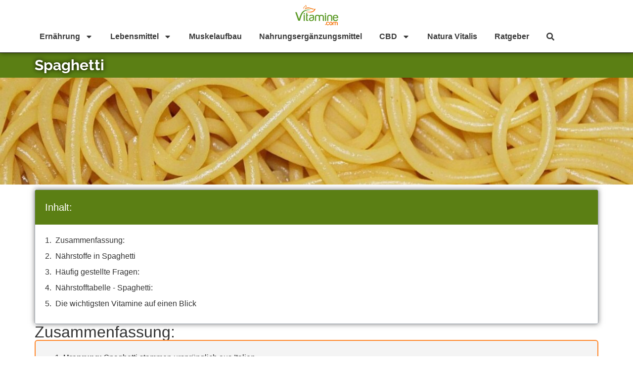

--- FILE ---
content_type: text/html; charset=utf-8
request_url: https://www.google.com/recaptcha/api2/aframe
body_size: 260
content:
<!DOCTYPE HTML><html><head><meta http-equiv="content-type" content="text/html; charset=UTF-8"></head><body><script nonce="G8QRT2KZWYNivrtCky37Ig">/** Anti-fraud and anti-abuse applications only. See google.com/recaptcha */ try{var clients={'sodar':'https://pagead2.googlesyndication.com/pagead/sodar?'};window.addEventListener("message",function(a){try{if(a.source===window.parent){var b=JSON.parse(a.data);var c=clients[b['id']];if(c){var d=document.createElement('img');d.src=c+b['params']+'&rc='+(localStorage.getItem("rc::a")?sessionStorage.getItem("rc::b"):"");window.document.body.appendChild(d);sessionStorage.setItem("rc::e",parseInt(sessionStorage.getItem("rc::e")||0)+1);localStorage.setItem("rc::h",'1769056651454');}}}catch(b){}});window.parent.postMessage("_grecaptcha_ready", "*");}catch(b){}</script></body></html>

--- FILE ---
content_type: text/css
request_url: https://www.vitamine.com/wp-content/uploads/elementor/css/post-174.css?ver=1695226492
body_size: 589
content:
.elementor-174 .elementor-element.elementor-element-ba513e1{--display:flex;--flex-direction:row;--container-widget-width:calc( ( 1 - var( --container-widget-flex-grow ) ) * 100% );--container-widget-height:100%;--container-widget-flex-grow:1;--container-widget-align-self:stretch;--align-items:stretch;--gap:10px 10px;--background-transition:0.3s;border-style:solid;--border-style:solid;border-width:3px 0px 0px 0px;--border-block-start-width:3px;--border-inline-end-width:0px;--border-block-end-width:0px;--border-inline-start-width:0px;border-color:#5E9A2E;--border-color:#5E9A2E;--padding-block-start:50px;--padding-block-end:50px;--padding-inline-start:0px;--padding-inline-end:0px;}.elementor-174 .elementor-element.elementor-element-ba513e1:not(.elementor-motion-effects-element-type-background), .elementor-174 .elementor-element.elementor-element-ba513e1 > .elementor-motion-effects-container > .elementor-motion-effects-layer{background-color:#252525;}.elementor-174 .elementor-element.elementor-element-ba513e1, .elementor-174 .elementor-element.elementor-element-ba513e1::before{--border-transition:0.3s;}.elementor-174 .elementor-element.elementor-element-4123dde{--display:flex;--background-transition:0.3s;--margin-block-start:0%;--margin-block-end:0%;--margin-inline-start:0%;--margin-inline-end:5%;}.elementor-174 .elementor-element.elementor-element-7252f67{columns:1;column-gap:0px;text-align:left;color:#949494;}.elementor-174 .elementor-element.elementor-element-5dea4ad{--display:flex;--background-transition:0.3s;}.elementor-174 .elementor-element.elementor-element-2fcbb39 .elementor-heading-title{color:#5E9A2E;font-family:"Rubik";font-size:22px;font-weight:400;}.elementor-174 .elementor-element.elementor-element-42467f8{--grid-column-gap:30px;--grid-row-gap:10px;}.elementor-174 .elementor-element.elementor-element-42467f8 .elementor-post__title, .elementor-174 .elementor-element.elementor-element-42467f8 .elementor-post__title a{color:#949494;}.elementor-174 .elementor-element.elementor-element-41b666c{--display:flex;--background-transition:0.3s;}.elementor-174 .elementor-element.elementor-element-3a62eb2 .elementor-heading-title{color:#5E9A2E;font-family:"Rubik";font-size:22px;font-weight:400;}.elementor-174 .elementor-element.elementor-element-675d81a{--grid-column-gap:30px;--grid-row-gap:10px;}.elementor-174 .elementor-element.elementor-element-675d81a .elementor-post__title, .elementor-174 .elementor-element.elementor-element-675d81a .elementor-post__title a{color:#949494;}.elementor-174 .elementor-element.elementor-element-96ad569{--display:flex;--min-height:50px;--flex-direction:row;--container-widget-width:calc( ( 1 - var( --container-widget-flex-grow ) ) * 100% );--container-widget-height:100%;--container-widget-flex-grow:1;--container-widget-align-self:stretch;--align-items:stretch;--gap:10px 10px;--background-transition:0.3s;}.elementor-174 .elementor-element.elementor-element-96ad569:not(.elementor-motion-effects-element-type-background), .elementor-174 .elementor-element.elementor-element-96ad569 > .elementor-motion-effects-container > .elementor-motion-effects-layer{background-color:#252525;}.elementor-174 .elementor-element.elementor-element-96ad569, .elementor-174 .elementor-element.elementor-element-96ad569::before{--border-transition:0.3s;}.elementor-174 .elementor-element.elementor-element-f3fb1a9{--display:flex;--background-transition:0.3s;}.elementor-174 .elementor-element.elementor-element-0c64877{text-align:left;}.elementor-174 .elementor-element.elementor-element-0c64877 .elementor-heading-title{color:#7A7A7A;}.elementor-174 .elementor-element.elementor-element-a950d7a{--display:flex;--background-transition:0.3s;}.elementor-174 .elementor-element.elementor-element-5ea2a75 .elementor-nav-menu--main .elementor-item{color:#7A7A7A;fill:#7A7A7A;}.elementor-174 .elementor-element.elementor-element-5ea2a75 .elementor-nav-menu--main .elementor-item:hover,
					.elementor-174 .elementor-element.elementor-element-5ea2a75 .elementor-nav-menu--main .elementor-item.elementor-item-active,
					.elementor-174 .elementor-element.elementor-element-5ea2a75 .elementor-nav-menu--main .elementor-item.highlighted,
					.elementor-174 .elementor-element.elementor-element-5ea2a75 .elementor-nav-menu--main .elementor-item:focus{color:#7A7A7A;fill:#7A7A7A;}.elementor-174 .elementor-element.elementor-element-5ea2a75 .elementor-nav-menu--main .elementor-item.elementor-item-active{color:#7A7A7A;}@media(max-width:1024px){.elementor-174 .elementor-element.elementor-element-ba513e1{--padding-block-start:30px;--padding-block-end:30px;--padding-inline-start:20px;--padding-inline-end:20px;}.elementor-174 .elementor-element.elementor-element-4123dde{--margin-block-start:0%;--margin-block-end:0%;--margin-inline-start:0%;--margin-inline-end:10%;}.elementor-174 .elementor-element.elementor-element-96ad569{--padding-block-start:5px;--padding-block-end:5px;--padding-inline-start:20px;--padding-inline-end:20px;}}@media(max-width:767px){.elementor-174 .elementor-element.elementor-element-ba513e1{--padding-block-start:30px;--padding-block-end:30px;--padding-inline-start:20px;--padding-inline-end:20px;}.elementor-174 .elementor-element.elementor-element-4123dde{--width:100%;}.elementor-174 .elementor-element.elementor-element-7252f67{text-align:center;}.elementor-174 .elementor-element.elementor-element-5dea4ad{--width:100%;--margin-block-start:30px;--margin-block-end:0px;--margin-inline-start:0px;--margin-inline-end:0px;}.elementor-174 .elementor-element.elementor-element-41b666c{--width:100%;--margin-block-start:30px;--margin-block-end:0px;--margin-inline-start:0px;--margin-inline-end:0px;}.elementor-174 .elementor-element.elementor-element-0c64877{text-align:center;}}@media(min-width:768px){.elementor-174 .elementor-element.elementor-element-4123dde{--width:30%;}.elementor-174 .elementor-element.elementor-element-5dea4ad{--width:30%;}.elementor-174 .elementor-element.elementor-element-41b666c{--width:30%;}.elementor-174 .elementor-element.elementor-element-f3fb1a9{--width:23%;}.elementor-174 .elementor-element.elementor-element-a950d7a{--width:77%;}}@media(max-width:1024px) and (min-width:768px){.elementor-174 .elementor-element.elementor-element-4123dde{--width:33%;}.elementor-174 .elementor-element.elementor-element-5dea4ad{--width:33%;}.elementor-174 .elementor-element.elementor-element-41b666c{--width:33%;}}

--- FILE ---
content_type: text/css
request_url: https://www.vitamine.com/wp-content/uploads/elementor/css/post-6555.css?ver=1695228616
body_size: 2078
content:
.elementor-6555 .elementor-element.elementor-element-405e542{--display:flex;--flex-direction:column;--container-widget-width:100%;--container-widget-height:initial;--container-widget-flex-grow:0;--container-widget-align-self:initial;--gap:0px 0px;--background-transition:0.3s;}.elementor-6555 .elementor-element.elementor-element-405e542:not(.elementor-motion-effects-element-type-background), .elementor-6555 .elementor-element.elementor-element-405e542 > .elementor-motion-effects-container > .elementor-motion-effects-layer{background-color:#5B7F14;}.elementor-6555 .elementor-element.elementor-element-405e542, .elementor-6555 .elementor-element.elementor-element-405e542::before{--border-transition:0.3s;}.elementor-6555 .elementor-element.elementor-element-2b70a18 .elementor-heading-title{color:#FFFFFF;font-family:"Raleway";font-size:30px;font-weight:bold;text-shadow:0px 0px 10px rgba(0, 0, 0, 0.96);}.elementor-6555 .elementor-element.elementor-element-114ea3e{--display:flex;--min-height:30vh;--flex-direction:row-reverse;--container-widget-width:initial;--container-widget-height:100%;--container-widget-flex-grow:1;--container-widget-align-self:stretch;--gap:0px 0px;--background-transition:0.3s;--overlay-opacity:0.6;--overlay-mix-blend-mode:multiply;}.elementor-6555 .elementor-element.elementor-element-114ea3e:not(.elementor-motion-effects-element-type-background), .elementor-6555 .elementor-element.elementor-element-114ea3e > .elementor-motion-effects-container > .elementor-motion-effects-layer{background-position:center center;background-repeat:no-repeat;background-size:cover;}.elementor-6555 .elementor-element.elementor-element-114ea3e::before, .elementor-6555 .elementor-element.elementor-element-114ea3e > .elementor-background-video-container::before, .elementor-6555 .elementor-element.elementor-element-114ea3e > .e-con-inner > .elementor-background-video-container::before, .elementor-6555 .elementor-element.elementor-element-114ea3e > .elementor-background-slideshow::before, .elementor-6555 .elementor-element.elementor-element-114ea3e > .e-con-inner > .elementor-background-slideshow::before, .elementor-6555 .elementor-element.elementor-element-114ea3e > .elementor-motion-effects-container > .elementor-motion-effects-layer::before{--background-overlay:'';background-color:#FFFFFF;}.elementor-6555 .elementor-element.elementor-element-114ea3e, .elementor-6555 .elementor-element.elementor-element-114ea3e::before{--border-transition:0.3s;}.elementor-6555 .elementor-element.elementor-element-38f2932{--display:flex;--flex-direction:row;--container-widget-width:calc( ( 1 - var( --container-widget-flex-grow ) ) * 100% );--container-widget-height:100%;--container-widget-flex-grow:1;--container-widget-align-self:stretch;--justify-content:center;--align-items:center;--background-transition:0.3s;}.elementor-6555 .elementor-element.elementor-element-0550f23{--display:flex;--flex-direction:column;--container-widget-width:100%;--container-widget-height:initial;--container-widget-flex-grow:0;--container-widget-align-self:initial;--background-transition:0.3s;}.elementor-6555 .elementor-element.elementor-element-cc1adaa{box-shadow:0px 0px 10px 0px rgba(0,0,0,0.5);--header-background-color:#5B7F14;--header-color:#FFFFFF;--separator-width:0px;--item-text-hover-decoration:underline;}.elementor-6555 .elementor-element.elementor-element-cc1adaa .elementor-toc__header, .elementor-6555 .elementor-element.elementor-element-cc1adaa .elementor-toc__header-title{font-size:20px;}.elementor-6555 .elementor-element.elementor-element-cc1adaa .elementor-toc__list-item{font-size:16px;}.elementor-6555 .elementor-element.elementor-element-e070633{line-height:35px;}.elementor-6555 .elementor-element.elementor-element-e070633 > .elementor-widget-container{margin:0% 0% 0% 0%;padding:1em 1em 1em 1em;background-color:#F4F4F4;border-style:solid;border-width:2px 2px 2px 2px;border-color:#FF872B;border-radius:6px 6px 6px 6px;}.elementor-6555 .elementor-element.elementor-element-b939a65:not(.elementor-motion-effects-element-type-background), .elementor-6555 .elementor-element.elementor-element-b939a65 > .elementor-motion-effects-container > .elementor-motion-effects-layer{background-color:#F4F4F4;}.elementor-6555 .elementor-element.elementor-element-b939a65{transition:background 0.3s, border 0.3s, border-radius 0.3s, box-shadow 0.3s;}.elementor-6555 .elementor-element.elementor-element-b939a65 > .elementor-background-overlay{transition:background 0.3s, border-radius 0.3s, opacity 0.3s;}.elementor-6555 .elementor-element.elementor-element-b316e7f{transition:background 0.3s, border 0.3s, border-radius 0.3s, box-shadow 0.3s;}.elementor-6555 .elementor-element.elementor-element-b316e7f > .elementor-background-overlay{transition:background 0.3s, border-radius 0.3s, opacity 0.3s;}.elementor-6555 .elementor-element.elementor-element-c4a4975 .elementor-cta__content{min-height:200px;text-align:center;padding:0% 0% 0% 0%;background-color:#F4F4F4;}.elementor-6555 .elementor-element.elementor-element-c4a4975 .elementor-cta__bg-wrapper{min-width:40%;min-height:250px;}.elementor-6555 .elementor-element.elementor-element-c4a4975 .elementor-cta__title:not(:last-child){margin-bottom:0px;}.elementor-6555 .elementor-element.elementor-element-c4a4975 .elementor-cta__title{color:#000000;}.elementor-6555 .elementor-element.elementor-element-c4a4975 .elementor-cta__description{color:#000000;}.elementor-6555 .elementor-element.elementor-element-c4a4975 .elementor-cta__button{color:#FFFFFF;background-color:#FF872B;border-color:#FF872B;border-width:1px;}.elementor-6555 .elementor-element.elementor-element-c4a4975 .elementor-cta:hover .elementor-cta__bg-overlay{background-color:rgba(255, 255, 255, 0);}.elementor-6555 .elementor-element.elementor-element-c4a4975 .elementor-cta .elementor-cta__bg, .elementor-6555 .elementor-element.elementor-element-c4a4975 .elementor-cta .elementor-cta__bg-overlay{transition-duration:0ms;}.elementor-6555 .elementor-element.elementor-element-c4a4975 > .elementor-widget-container{margin:-1% -1% -1% -1%;border-style:solid;border-width:2px 2px 2px 2px;border-color:#FF872B;border-radius:6px 6px 6px 6px;}.elementor-6555 .elementor-element.elementor-element-8508e96 .elementor-cta__content{min-height:200px;text-align:center;padding:0% 0% 0% 0%;background-color:#F4F4F4;}.elementor-6555 .elementor-element.elementor-element-8508e96 .elementor-cta__bg-wrapper{min-width:40%;min-height:250px;}.elementor-6555 .elementor-element.elementor-element-8508e96 .elementor-cta__title:not(:last-child){margin-bottom:0px;}.elementor-6555 .elementor-element.elementor-element-8508e96 .elementor-cta__title{color:#000000;}.elementor-6555 .elementor-element.elementor-element-8508e96 .elementor-cta__description{color:#000000;}.elementor-6555 .elementor-element.elementor-element-8508e96 .elementor-cta__button{color:#FFFFFF;background-color:#FF872B;border-color:#FF872B;border-width:1px;}.elementor-6555 .elementor-element.elementor-element-8508e96 .elementor-cta:hover .elementor-cta__bg-overlay{background-color:rgba(255, 255, 255, 0);}.elementor-6555 .elementor-element.elementor-element-8508e96 .elementor-cta .elementor-cta__bg, .elementor-6555 .elementor-element.elementor-element-8508e96 .elementor-cta .elementor-cta__bg-overlay{transition-duration:0ms;}.elementor-6555 .elementor-element.elementor-element-8508e96 > .elementor-widget-container{margin:-1% -1% -1% -1%;border-style:solid;border-width:2px 2px 2px 2px;border-color:#FF872B;border-radius:6px 6px 6px 6px;}.elementor-6555 .elementor-element.elementor-element-7a4b529 .elementor-cta__content{min-height:200px;text-align:center;padding:0% 0% 0% 0%;background-color:#F4F4F4;}.elementor-6555 .elementor-element.elementor-element-7a4b529 .elementor-cta__bg-wrapper{min-width:40%;min-height:250px;}.elementor-6555 .elementor-element.elementor-element-7a4b529 .elementor-cta__title:not(:last-child){margin-bottom:0px;}.elementor-6555 .elementor-element.elementor-element-7a4b529 .elementor-cta__title{color:#000000;}.elementor-6555 .elementor-element.elementor-element-7a4b529 .elementor-cta__description{color:#000000;}.elementor-6555 .elementor-element.elementor-element-7a4b529 .elementor-cta__button{color:#FFFFFF;background-color:#FF872B;border-color:#FF872B;border-width:1px;}.elementor-6555 .elementor-element.elementor-element-7a4b529 .elementor-cta:hover .elementor-cta__bg-overlay{background-color:rgba(255, 255, 255, 0);}.elementor-6555 .elementor-element.elementor-element-7a4b529 .elementor-cta .elementor-cta__bg, .elementor-6555 .elementor-element.elementor-element-7a4b529 .elementor-cta .elementor-cta__bg-overlay{transition-duration:0ms;}.elementor-6555 .elementor-element.elementor-element-7a4b529 > .elementor-widget-container{margin:-1% -1% -1% -1%;border-style:solid;border-width:2px 2px 2px 2px;border-color:#FF872B;border-radius:6px 6px 6px 6px;}.elementor-6555 .elementor-element.elementor-element-e64cf9d{--display:flex;--flex-direction:row;--container-widget-width:initial;--container-widget-height:100%;--container-widget-flex-grow:1;--container-widget-align-self:stretch;--gap:0px 0px;--background-transition:0.3s;}.elementor-6555 .elementor-element.elementor-element-d024bc8{--display:flex;--flex-direction:column;--container-widget-width:100%;--container-widget-height:initial;--container-widget-flex-grow:0;--container-widget-align-self:initial;--background-transition:0.3s;}.elementor-6555 .elementor-element.elementor-element-febc15a{--display:flex;--background-transition:0.3s;--margin-block-start:0px;--margin-block-end:0px;--margin-inline-start:0px;--margin-inline-end:0px;--padding-block-start:0%;--padding-block-end:0%;--padding-inline-start:0%;--padding-inline-end:0%;}.elementor-6555 .elementor-element.elementor-element-9769a64 .elementor-posts-container .elementor-post__thumbnail{padding-bottom:calc( 1 * 100% );}.elementor-6555 .elementor-element.elementor-element-9769a64:after{content:"1";}.elementor-6555 .elementor-element.elementor-element-9769a64 .elementor-post__meta-data span + span:before{content:".";}.elementor-6555 .elementor-element.elementor-element-9769a64{--item-display:flex;--read-more-alignment:1;--grid-column-gap:10px;--grid-row-gap:0px;}.elementor-6555 .elementor-element.elementor-element-9769a64 .elementor-post__card{background-color:#FFFFFF;border-color:#FF872B;border-width:2px;}.elementor-6555 .elementor-element.elementor-element-9769a64 .elementor-post__text{margin-top:0px;}.elementor-6555 .elementor-element.elementor-element-9769a64 .elementor-post__title, .elementor-6555 .elementor-element.elementor-element-9769a64 .elementor-post__title a{color:#474747;}.elementor-6555 .elementor-element.elementor-element-9769a64 .elementor-post__read-more{color:#727272;}.elementor-6555 .elementor-element.elementor-element-da7815f .elementor-icon-list-icon{width:14px;}.elementor-6555 .elementor-element.elementor-element-da7815f .elementor-icon-list-icon i{font-size:14px;}.elementor-6555 .elementor-element.elementor-element-da7815f .elementor-icon-list-icon svg{--e-icon-list-icon-size:14px;}.elementor-6555 .elementor-element.elementor-element-ef2abec .elementor-heading-title{font-size:32px;font-weight:500;}.elementor-6555 .elementor-element.elementor-element-5bb814f{--display:flex;--flex-direction:column;--container-widget-width:100%;--container-widget-height:initial;--container-widget-flex-grow:0;--container-widget-align-self:initial;--background-transition:0.3s;--margin-block-start:10px;--margin-block-end:10px;--margin-inline-start:10px;--margin-inline-end:10px;--padding-block-start:1em;--padding-block-end:1em;--padding-inline-start:1em;--padding-inline-end:1em;}.elementor-6555 .elementor-element.elementor-element-5bb814f:not(.elementor-motion-effects-element-type-background), .elementor-6555 .elementor-element.elementor-element-5bb814f > .elementor-motion-effects-container > .elementor-motion-effects-layer{background-color:#EFEFEF;}.elementor-6555 .elementor-element.elementor-element-5bb814f, .elementor-6555 .elementor-element.elementor-element-5bb814f::before{--border-transition:0.3s;}.elementor-6555 .elementor-element.elementor-element-640f804 .elementor-active .elementor-accordion-icon, .elementor-6555 .elementor-element.elementor-element-640f804 .elementor-active .elementor-accordion-title{color:#B3C516;}.elementor-6555 .elementor-element.elementor-element-640f804 .elementor-active .elementor-accordion-icon svg{fill:#B3C516;}.elementor-6555 .elementor-element.elementor-element-1f39a6e:not(.elementor-motion-effects-element-type-background), .elementor-6555 .elementor-element.elementor-element-1f39a6e > .elementor-motion-effects-container > .elementor-motion-effects-layer{background-color:#F4F4F4;}.elementor-6555 .elementor-element.elementor-element-1f39a6e{transition:background 0.3s, border 0.3s, border-radius 0.3s, box-shadow 0.3s;}.elementor-6555 .elementor-element.elementor-element-1f39a6e > .elementor-background-overlay{transition:background 0.3s, border-radius 0.3s, opacity 0.3s;}.elementor-6555 .elementor-element.elementor-element-4ae8504{transition:background 0.3s, border 0.3s, border-radius 0.3s, box-shadow 0.3s;}.elementor-6555 .elementor-element.elementor-element-4ae8504 > .elementor-background-overlay{transition:background 0.3s, border-radius 0.3s, opacity 0.3s;}.elementor-6555 .elementor-element.elementor-element-3e38363 .elementor-cta__content{min-height:200px;text-align:center;padding:0% 0% 0% 0%;background-color:#F4F4F4;}.elementor-6555 .elementor-element.elementor-element-3e38363 .elementor-cta__bg-wrapper{min-width:40%;min-height:250px;}.elementor-6555 .elementor-element.elementor-element-3e38363 .elementor-cta__title:not(:last-child){margin-bottom:0px;}.elementor-6555 .elementor-element.elementor-element-3e38363 .elementor-cta__title{color:#000000;}.elementor-6555 .elementor-element.elementor-element-3e38363 .elementor-cta__description{color:#000000;}.elementor-6555 .elementor-element.elementor-element-3e38363 .elementor-cta__button{color:#FFFFFF;background-color:#FF872B;border-color:#FF872B;border-width:1px;}.elementor-6555 .elementor-element.elementor-element-3e38363 .elementor-cta:hover .elementor-cta__bg-overlay{background-color:rgba(255, 255, 255, 0);}.elementor-6555 .elementor-element.elementor-element-3e38363 .elementor-cta .elementor-cta__bg, .elementor-6555 .elementor-element.elementor-element-3e38363 .elementor-cta .elementor-cta__bg-overlay{transition-duration:0ms;}.elementor-6555 .elementor-element.elementor-element-3e38363 > .elementor-widget-container{margin:-1% -1% -1% -1%;border-style:solid;border-width:2px 2px 2px 2px;border-color:#FF872B;border-radius:6px 6px 6px 6px;}.elementor-6555 .elementor-element.elementor-element-9c10066 .elementor-cta__content{min-height:200px;text-align:center;padding:0% 0% 0% 0%;background-color:#F4F4F4;}.elementor-6555 .elementor-element.elementor-element-9c10066 .elementor-cta__bg-wrapper{min-width:40%;min-height:250px;}.elementor-6555 .elementor-element.elementor-element-9c10066 .elementor-cta__title:not(:last-child){margin-bottom:0px;}.elementor-6555 .elementor-element.elementor-element-9c10066 .elementor-cta__title{color:#000000;}.elementor-6555 .elementor-element.elementor-element-9c10066 .elementor-cta__description{color:#000000;}.elementor-6555 .elementor-element.elementor-element-9c10066 .elementor-cta__button{color:#FFFFFF;background-color:#FF872B;border-color:#FF872B;border-width:1px;}.elementor-6555 .elementor-element.elementor-element-9c10066 .elementor-cta:hover .elementor-cta__bg-overlay{background-color:rgba(255, 255, 255, 0);}.elementor-6555 .elementor-element.elementor-element-9c10066 .elementor-cta .elementor-cta__bg, .elementor-6555 .elementor-element.elementor-element-9c10066 .elementor-cta .elementor-cta__bg-overlay{transition-duration:0ms;}.elementor-6555 .elementor-element.elementor-element-9c10066 > .elementor-widget-container{margin:-1% -1% -1% -1%;border-style:solid;border-width:2px 2px 2px 2px;border-color:#FF872B;border-radius:6px 6px 6px 6px;}.elementor-6555 .elementor-element.elementor-element-fe8bdbc .elementor-cta__content{min-height:200px;text-align:center;padding:0% 0% 0% 0%;background-color:#F4F4F4;}.elementor-6555 .elementor-element.elementor-element-fe8bdbc .elementor-cta__bg-wrapper{min-width:40%;min-height:250px;}.elementor-6555 .elementor-element.elementor-element-fe8bdbc .elementor-cta__title:not(:last-child){margin-bottom:0px;}.elementor-6555 .elementor-element.elementor-element-fe8bdbc .elementor-cta__title{color:#000000;}.elementor-6555 .elementor-element.elementor-element-fe8bdbc .elementor-cta__description{color:#000000;}.elementor-6555 .elementor-element.elementor-element-fe8bdbc .elementor-cta__button{color:#FFFFFF;background-color:#FF872B;border-color:#FF872B;border-width:1px;}.elementor-6555 .elementor-element.elementor-element-fe8bdbc .elementor-cta:hover .elementor-cta__bg-overlay{background-color:rgba(255, 255, 255, 0);}.elementor-6555 .elementor-element.elementor-element-fe8bdbc .elementor-cta .elementor-cta__bg, .elementor-6555 .elementor-element.elementor-element-fe8bdbc .elementor-cta .elementor-cta__bg-overlay{transition-duration:0ms;}.elementor-6555 .elementor-element.elementor-element-fe8bdbc > .elementor-widget-container{margin:-1% -1% -1% -1%;border-style:solid;border-width:2px 2px 2px 2px;border-color:#FF872B;border-radius:6px 6px 6px 6px;}.elementor-6555 .elementor-element.elementor-element-c5efd6c{--display:flex;--flex-direction:row;--container-widget-width:calc( ( 1 - var( --container-widget-flex-grow ) ) * 100% );--container-widget-height:100%;--container-widget-flex-grow:1;--container-widget-align-self:stretch;--align-items:stretch;--gap:10px 10px;--background-transition:0.3s;}.elementor-6555 .elementor-element.elementor-element-77c85df{--display:flex;--background-transition:0.3s;}.elementor-6555 .elementor-element.elementor-element-4fd5c5b .elementor-posts-container .elementor-post__thumbnail{padding-bottom:calc( 1 * 100% );}.elementor-6555 .elementor-element.elementor-element-4fd5c5b:after{content:"1";}.elementor-6555 .elementor-element.elementor-element-4fd5c5b .elementor-post__meta-data span + span:before{content:".";}.elementor-6555 .elementor-element.elementor-element-4fd5c5b{--item-display:flex;--read-more-alignment:1;--grid-column-gap:10px;--grid-row-gap:0px;}.elementor-6555 .elementor-element.elementor-element-4fd5c5b .elementor-post__card{background-color:#FFFFFF;border-color:#FF872B;border-width:2px;}.elementor-6555 .elementor-element.elementor-element-4fd5c5b .elementor-post__text{margin-top:0px;}.elementor-6555 .elementor-element.elementor-element-4fd5c5b .elementor-post__title, .elementor-6555 .elementor-element.elementor-element-4fd5c5b .elementor-post__title a{color:#474747;}.elementor-6555 .elementor-element.elementor-element-4fd5c5b .elementor-post__read-more{color:#727272;}.elementor-6555 .elementor-element.elementor-element-db2ecf1{--display:flex;--background-transition:0.3s;}.elementor-6555 .elementor-element.elementor-element-1fa16f5d:not(.elementor-motion-effects-element-type-background), .elementor-6555 .elementor-element.elementor-element-1fa16f5d > .elementor-motion-effects-container > .elementor-motion-effects-layer{background-color:#F4F4F4;}.elementor-6555 .elementor-element.elementor-element-1fa16f5d{transition:background 0.3s, border 0.3s, border-radius 0.3s, box-shadow 0.3s;}.elementor-6555 .elementor-element.elementor-element-1fa16f5d > .elementor-background-overlay{transition:background 0.3s, border-radius 0.3s, opacity 0.3s;}.elementor-6555 .elementor-element.elementor-element-3ef5d4df > .elementor-widget-container{margin:0% 0% 0% 0%;padding:0% 0% 0% 0%;}.elementor-6555 .elementor-element.elementor-element-648ae37f{transition:background 0.3s, border 0.3s, border-radius 0.3s, box-shadow 0.3s;}.elementor-6555 .elementor-element.elementor-element-648ae37f > .elementor-background-overlay{transition:background 0.3s, border-radius 0.3s, opacity 0.3s;}.elementor-6555 .elementor-element.elementor-element-1a618532 .elementor-cta__content{min-height:200px;text-align:center;padding:0% 0% 0% 0%;background-color:#F4F4F4;}.elementor-6555 .elementor-element.elementor-element-1a618532 .elementor-cta__bg-wrapper{min-width:40%;min-height:250px;}.elementor-6555 .elementor-element.elementor-element-1a618532 .elementor-cta__title:not(:last-child){margin-bottom:0px;}.elementor-6555 .elementor-element.elementor-element-1a618532 .elementor-cta__title{color:#000000;}.elementor-6555 .elementor-element.elementor-element-1a618532 .elementor-cta__description{color:#000000;}.elementor-6555 .elementor-element.elementor-element-1a618532 .elementor-cta__button{color:#FFFFFF;background-color:#FF872B;border-color:#FF872B;border-width:1px;}.elementor-6555 .elementor-element.elementor-element-1a618532 .elementor-cta:hover .elementor-cta__bg-overlay{background-color:rgba(255, 255, 255, 0);}.elementor-6555 .elementor-element.elementor-element-1a618532 .elementor-cta .elementor-cta__bg, .elementor-6555 .elementor-element.elementor-element-1a618532 .elementor-cta .elementor-cta__bg-overlay{transition-duration:0ms;}.elementor-6555 .elementor-element.elementor-element-1a618532 > .elementor-widget-container{margin:-1% -1% -1% -1%;border-style:solid;border-width:2px 2px 2px 2px;border-color:#FF872B;border-radius:6px 6px 6px 6px;}.elementor-6555 .elementor-element.elementor-element-3ddbc33 .elementor-cta__content{min-height:200px;text-align:center;padding:0% 0% 0% 0%;background-color:#F4F4F4;}.elementor-6555 .elementor-element.elementor-element-3ddbc33 .elementor-cta__bg-wrapper{min-width:40%;min-height:250px;}.elementor-6555 .elementor-element.elementor-element-3ddbc33 .elementor-cta__title:not(:last-child){margin-bottom:0px;}.elementor-6555 .elementor-element.elementor-element-3ddbc33 .elementor-cta__title{color:#000000;}.elementor-6555 .elementor-element.elementor-element-3ddbc33 .elementor-cta__description{color:#000000;}.elementor-6555 .elementor-element.elementor-element-3ddbc33 .elementor-cta__button{color:#FFFFFF;background-color:#FF872B;border-color:#FF872B;border-width:1px;}.elementor-6555 .elementor-element.elementor-element-3ddbc33 .elementor-cta:hover .elementor-cta__bg-overlay{background-color:rgba(255, 255, 255, 0);}.elementor-6555 .elementor-element.elementor-element-3ddbc33 .elementor-cta .elementor-cta__bg, .elementor-6555 .elementor-element.elementor-element-3ddbc33 .elementor-cta .elementor-cta__bg-overlay{transition-duration:0ms;}.elementor-6555 .elementor-element.elementor-element-3ddbc33 > .elementor-widget-container{margin:-1% -1% -1% -1%;border-style:solid;border-width:2px 2px 2px 2px;border-color:#FF872B;border-radius:6px 6px 6px 6px;}.elementor-6555 .elementor-element.elementor-element-5ef8986b .elementor-cta__content{min-height:200px;text-align:center;padding:0% 0% 0% 0%;background-color:#F4F4F4;}.elementor-6555 .elementor-element.elementor-element-5ef8986b .elementor-cta__bg-wrapper{min-width:40%;min-height:250px;}.elementor-6555 .elementor-element.elementor-element-5ef8986b .elementor-cta__title:not(:last-child){margin-bottom:0px;}.elementor-6555 .elementor-element.elementor-element-5ef8986b .elementor-cta__title{color:#000000;}.elementor-6555 .elementor-element.elementor-element-5ef8986b .elementor-cta__description{color:#000000;}.elementor-6555 .elementor-element.elementor-element-5ef8986b .elementor-cta__button{color:#FFFFFF;background-color:#FF872B;border-color:#FF872B;border-width:1px;}.elementor-6555 .elementor-element.elementor-element-5ef8986b .elementor-cta:hover .elementor-cta__bg-overlay{background-color:rgba(255, 255, 255, 0);}.elementor-6555 .elementor-element.elementor-element-5ef8986b .elementor-cta .elementor-cta__bg, .elementor-6555 .elementor-element.elementor-element-5ef8986b .elementor-cta .elementor-cta__bg-overlay{transition-duration:0ms;}.elementor-6555 .elementor-element.elementor-element-5ef8986b > .elementor-widget-container{margin:-1% -1% -1% -1%;border-style:solid;border-width:2px 2px 2px 2px;border-color:#FF872B;border-radius:6px 6px 6px 6px;}.elementor-6555 .elementor-element.elementor-element-6f5a983{--display:flex;--flex-direction:column;--container-widget-width:100%;--container-widget-height:initial;--container-widget-flex-grow:0;--container-widget-align-self:initial;--background-transition:0.3s;}.elementor-6555 .elementor-element.elementor-element-6f5a983:not(.elementor-motion-effects-element-type-background), .elementor-6555 .elementor-element.elementor-element-6f5a983 > .elementor-motion-effects-container > .elementor-motion-effects-layer{background-color:#EFEFEF;}.elementor-6555 .elementor-element.elementor-element-6f5a983, .elementor-6555 .elementor-element.elementor-element-6f5a983::before{--border-transition:0.3s;}@media(max-width:1024px){.elementor-6555 .elementor-element.elementor-element-38f2932{--flex-direction:column;--container-widget-width:100%;--container-widget-height:initial;--container-widget-flex-grow:0;--container-widget-align-self:initial;}.elementor-6555 .elementor-element.elementor-element-c4a4975 .elementor-cta__content{min-height:33vh;padding:1% 1% 1% 1%;}.elementor-6555 .elementor-element.elementor-element-c4a4975 .elementor-cta__bg-wrapper{min-height:30vh;}.elementor-6555 .elementor-element.elementor-element-c4a4975 .elementor-cta__title:not(:last-child){margin-bottom:0px;}.elementor-6555 .elementor-element.elementor-element-c4a4975 .elementor-cta__description:not(:last-child){margin-bottom:0px;}.elementor-6555 .elementor-element.elementor-element-8508e96 .elementor-cta__content{min-height:33vh;padding:1% 1% 1% 1%;}.elementor-6555 .elementor-element.elementor-element-8508e96 .elementor-cta__bg-wrapper{min-height:30vh;}.elementor-6555 .elementor-element.elementor-element-8508e96 .elementor-cta__title:not(:last-child){margin-bottom:0px;}.elementor-6555 .elementor-element.elementor-element-8508e96 .elementor-cta__description:not(:last-child){margin-bottom:0px;}.elementor-6555 .elementor-element.elementor-element-7a4b529 .elementor-cta__content{min-height:33vh;padding:1% 1% 1% 1%;}.elementor-6555 .elementor-element.elementor-element-7a4b529 .elementor-cta__bg-wrapper{min-height:30vh;}.elementor-6555 .elementor-element.elementor-element-7a4b529 .elementor-cta__title:not(:last-child){margin-bottom:0px;}.elementor-6555 .elementor-element.elementor-element-7a4b529 .elementor-cta__description:not(:last-child){margin-bottom:0px;}.elementor-6555 .elementor-element.elementor-element-9769a64{--grid-row-gap:10px;}.elementor-6555 .elementor-element.elementor-element-3e38363 .elementor-cta__content{min-height:33vh;padding:1% 1% 1% 1%;}.elementor-6555 .elementor-element.elementor-element-3e38363 .elementor-cta__bg-wrapper{min-height:30vh;}.elementor-6555 .elementor-element.elementor-element-3e38363 .elementor-cta__title:not(:last-child){margin-bottom:0px;}.elementor-6555 .elementor-element.elementor-element-3e38363 .elementor-cta__description:not(:last-child){margin-bottom:0px;}.elementor-6555 .elementor-element.elementor-element-9c10066 .elementor-cta__content{min-height:33vh;padding:1% 1% 1% 1%;}.elementor-6555 .elementor-element.elementor-element-9c10066 .elementor-cta__bg-wrapper{min-height:30vh;}.elementor-6555 .elementor-element.elementor-element-9c10066 .elementor-cta__title:not(:last-child){margin-bottom:0px;}.elementor-6555 .elementor-element.elementor-element-9c10066 .elementor-cta__description:not(:last-child){margin-bottom:0px;}.elementor-6555 .elementor-element.elementor-element-fe8bdbc .elementor-cta__content{min-height:33vh;padding:1% 1% 1% 1%;}.elementor-6555 .elementor-element.elementor-element-fe8bdbc .elementor-cta__bg-wrapper{min-height:30vh;}.elementor-6555 .elementor-element.elementor-element-fe8bdbc .elementor-cta__title:not(:last-child){margin-bottom:0px;}.elementor-6555 .elementor-element.elementor-element-fe8bdbc .elementor-cta__description:not(:last-child){margin-bottom:0px;}.elementor-6555 .elementor-element.elementor-element-4fd5c5b{--grid-row-gap:10px;}.elementor-6555 .elementor-element.elementor-element-1a618532 .elementor-cta__content{min-height:33vh;padding:1% 1% 1% 1%;}.elementor-6555 .elementor-element.elementor-element-1a618532 .elementor-cta__bg-wrapper{min-height:30vh;}.elementor-6555 .elementor-element.elementor-element-1a618532 .elementor-cta__title:not(:last-child){margin-bottom:0px;}.elementor-6555 .elementor-element.elementor-element-1a618532 .elementor-cta__description:not(:last-child){margin-bottom:0px;}.elementor-6555 .elementor-element.elementor-element-3ddbc33 .elementor-cta__content{min-height:33vh;padding:1% 1% 1% 1%;}.elementor-6555 .elementor-element.elementor-element-3ddbc33 .elementor-cta__bg-wrapper{min-height:30vh;}.elementor-6555 .elementor-element.elementor-element-3ddbc33 .elementor-cta__title:not(:last-child){margin-bottom:0px;}.elementor-6555 .elementor-element.elementor-element-3ddbc33 .elementor-cta__description:not(:last-child){margin-bottom:0px;}.elementor-6555 .elementor-element.elementor-element-5ef8986b .elementor-cta__content{min-height:33vh;padding:1% 1% 1% 1%;}.elementor-6555 .elementor-element.elementor-element-5ef8986b .elementor-cta__bg-wrapper{min-height:30vh;}.elementor-6555 .elementor-element.elementor-element-5ef8986b .elementor-cta__title:not(:last-child){margin-bottom:0px;}.elementor-6555 .elementor-element.elementor-element-5ef8986b .elementor-cta__description:not(:last-child){margin-bottom:0px;}}@media(max-width:767px){.elementor-6555 .elementor-element.elementor-element-9769a64 .elementor-posts-container .elementor-post__thumbnail{padding-bottom:calc( 1 * 100% );}.elementor-6555 .elementor-element.elementor-element-9769a64:after{content:"1";}.elementor-6555 .elementor-element.elementor-element-9769a64{--grid-column-gap:10px;--grid-row-gap:10px;}.elementor-6555 .elementor-element.elementor-element-9769a64.elementor-element{--align-self:center;}.elementor-6555 .elementor-element.elementor-element-4fd5c5b .elementor-posts-container .elementor-post__thumbnail{padding-bottom:calc( 1 * 100% );}.elementor-6555 .elementor-element.elementor-element-4fd5c5b:after{content:"1";}.elementor-6555 .elementor-element.elementor-element-4fd5c5b{--grid-column-gap:10px;--grid-row-gap:10px;}.elementor-6555 .elementor-element.elementor-element-4fd5c5b.elementor-element{--align-self:center;}}@media(min-width:768px){.elementor-6555 .elementor-element.elementor-element-5bb814f{--width:100%;}}@media(max-width:1024px) and (min-width:768px){.elementor-6555 .elementor-element.elementor-element-5bb814f{--width:47%;}}

--- FILE ---
content_type: text/css
request_url: https://www.vitamine.com/wp-content/uploads/elementor/css/post-8842.css?ver=1695226492
body_size: 590
content:
.elementor-8842 .elementor-element.elementor-element-5d859cb{--display:flex;--flex-direction:row;--container-widget-width:calc( ( 1 - var( --container-widget-flex-grow ) ) * 100% );--container-widget-height:100%;--container-widget-flex-grow:1;--container-widget-align-self:stretch;--align-items:stretch;--gap:10px 10px;--background-transition:0.3s;}.elementor-8842 .elementor-element.elementor-element-5d859cb:not(.elementor-motion-effects-element-type-background), .elementor-8842 .elementor-element.elementor-element-5d859cb > .elementor-motion-effects-container > .elementor-motion-effects-layer{background-color:#EFEFEF;}.elementor-8842 .elementor-element.elementor-element-5d859cb, .elementor-8842 .elementor-element.elementor-element-5d859cb::before{--border-transition:0.3s;}.elementor-8842 .elementor-element.elementor-element-157031a{--display:flex;--background-transition:0.3s;}.elementor-8842 .elementor-element.elementor-element-412d92d > .elementor-widget-container{margin:0% 0% -4% 0%;}.elementor-8842 .elementor-element.elementor-element-dded26f{--display:flex;--flex-direction:row;--container-widget-width:calc( ( 1 - var( --container-widget-flex-grow ) ) * 100% );--container-widget-height:100%;--container-widget-flex-grow:1;--container-widget-align-self:stretch;--align-items:stretch;--gap:0px 0px;--background-transition:0.3s;}.elementor-8842 .elementor-element.elementor-element-36b024f{--display:flex;--gap:3% 3%;--background-transition:0.3s;}.elementor-8842 .elementor-element.elementor-element-d8ad4ac .elementor-button{fill:#FFFFFF;color:#FFFFFF;background-color:#37591B;}.elementor-8842 .elementor-element.elementor-element-1c63a52 .elementor-button{fill:#FFFFFF;color:#FFFFFF;background-color:#4E8026;}.elementor-8842 .elementor-element.elementor-element-df99470 .elementor-button{fill:#FFFFFF;color:#FFFFFF;background-color:#5E992E;}.elementor-8842 .elementor-element.elementor-element-69bec27 .elementor-button{fill:#FFFFFF;color:#FFFFFF;background-color:#66A632;}.elementor-8842 .elementor-element.elementor-element-05780e5{--display:flex;--gap:3% 3%;--background-transition:0.3s;}.elementor-8842 .elementor-element.elementor-element-5e73947 .elementor-button{fill:#FFFFFF;color:#FFFFFF;background-color:#37591B;}.elementor-8842 .elementor-element.elementor-element-670285f .elementor-button{fill:#FFFFFF;color:#FFFFFF;background-color:#4E8026;}.elementor-8842 .elementor-element.elementor-element-c8595a0 .elementor-button{fill:#FFFFFF;color:#FFFFFF;background-color:#5E992E;}.elementor-8842 .elementor-element.elementor-element-591e44e .elementor-button{fill:#FFFFFF;color:#FFFFFF;background-color:#66A632;}.elementor-8842 .elementor-element.elementor-element-9463750{--display:flex;--gap:3% 3%;--background-transition:0.3s;}.elementor-8842 .elementor-element.elementor-element-ae0c59c .elementor-button{fill:#FFFFFF;color:#FFFFFF;background-color:#37591B;}.elementor-8842 .elementor-element.elementor-element-9c5e9cd .elementor-button{fill:#FFFFFF;color:#FFFFFF;background-color:#4E8026;}.elementor-8842 .elementor-element.elementor-element-d4998b2 .elementor-button{fill:#FFFFFF;color:#FFFFFF;background-color:#5E992E;}.elementor-8842 .elementor-element.elementor-element-b567d90 .elementor-button{fill:#FFFFFF;color:#FFFFFF;background-color:#66A632;}.elementor-8842 .elementor-element.elementor-element-334333f{--display:flex;--gap:3% 3%;--background-transition:0.3s;}.elementor-8842 .elementor-element.elementor-element-03c20d0 .elementor-button{fill:#FFFFFF;color:#FFFFFF;background-color:#37591B;}.elementor-8842 .elementor-element.elementor-element-ddadf5c .elementor-button{fill:#FFFFFF;color:#FFFFFF;background-color:#4E8026;}.elementor-8842 .elementor-element.elementor-element-5bcded9 .elementor-button{fill:#FFFFFF;color:#FFFFFF;background-color:#5E992E;}.elementor-8842 .elementor-element.elementor-element-a1b312a .elementor-button{fill:#FFFFFF;color:#FFFFFF;background-color:#66A632;}.elementor-8842 .elementor-element.elementor-element-51437e2 > .elementor-widget-container{margin:0% 0% -4% 0%;}.elementor-8842 .elementor-element.elementor-element-89acef0{--display:flex;--flex-direction:row;--container-widget-width:calc( ( 1 - var( --container-widget-flex-grow ) ) * 100% );--container-widget-height:100%;--container-widget-flex-grow:1;--container-widget-align-self:stretch;--align-items:stretch;--gap:0px 0px;--background-transition:0.3s;}.elementor-8842 .elementor-element.elementor-element-296c3a5{--display:flex;--gap:3% 3%;--background-transition:0.3s;}.elementor-8842 .elementor-element.elementor-element-2162c30 .elementor-button{fill:#000000;color:#000000;background-color:#FFFFFF;}.elementor-8842 .elementor-element.elementor-element-2162c30 > .elementor-widget-container{border-style:solid;border-color:#66A632;border-radius:4px 4px 4px 4px;}.elementor-8842 .elementor-element.elementor-element-0a0bffa .elementor-button{fill:#000000;color:#000000;background-color:#FFFFFF;}.elementor-8842 .elementor-element.elementor-element-0a0bffa > .elementor-widget-container{margin:0% 0% 0% 0%;border-style:solid;border-color:#66A632;border-radius:4px 4px 4px 4px;}.elementor-8842 .elementor-element.elementor-element-749b14a .elementor-button{fill:#000000;color:#000000;background-color:#FFFFFF;}.elementor-8842 .elementor-element.elementor-element-749b14a > .elementor-widget-container{margin:0% 0% 0% 0%;border-style:solid;border-color:#66A632;border-radius:4px 4px 4px 4px;}.elementor-8842 .elementor-element.elementor-element-6de9dc1 .elementor-button{fill:#000000;color:#000000;background-color:#FFFFFF;}.elementor-8842 .elementor-element.elementor-element-6de9dc1 > .elementor-widget-container{margin:0% 0% 0% 0%;border-style:solid;border-color:#66A632;border-radius:4px 4px 4px 4px;}.elementor-8842 .elementor-element.elementor-element-87ed4c2{--display:flex;--gap:3% 3%;--background-transition:0.3s;}.elementor-8842 .elementor-element.elementor-element-ae0b146 .elementor-button{fill:#000000;color:#000000;background-color:#FFFFFF;}.elementor-8842 .elementor-element.elementor-element-ae0b146 > .elementor-widget-container{margin:0% 0% 0% 0%;border-style:solid;border-color:#66A632;border-radius:4px 4px 4px 4px;}.elementor-8842 .elementor-element.elementor-element-79d6647 .elementor-button{fill:#000000;color:#000000;background-color:#FFFFFF;}.elementor-8842 .elementor-element.elementor-element-79d6647 > .elementor-widget-container{margin:0% 0% 0% 0%;border-style:solid;border-color:#66A632;border-radius:4px 4px 4px 4px;}.elementor-8842 .elementor-element.elementor-element-9c271b5 .elementor-button{fill:#000000;color:#000000;background-color:#FFFFFF;}.elementor-8842 .elementor-element.elementor-element-9c271b5 > .elementor-widget-container{margin:0% 0% 0% 0%;border-style:solid;border-color:#66A632;border-radius:4px 4px 4px 4px;}.elementor-8842 .elementor-element.elementor-element-afb8a94{--display:flex;--gap:3% 3%;--background-transition:0.3s;}.elementor-8842 .elementor-element.elementor-element-ea526cb .elementor-button{fill:#000000;color:#000000;background-color:#FFFFFF;}.elementor-8842 .elementor-element.elementor-element-ea526cb > .elementor-widget-container{margin:0% 0% 0% 0%;border-style:solid;border-color:#66A632;border-radius:4px 4px 4px 4px;}.elementor-8842 .elementor-element.elementor-element-95b162c .elementor-button{fill:#000000;color:#000000;background-color:#FFFFFF;}.elementor-8842 .elementor-element.elementor-element-95b162c > .elementor-widget-container{margin:0% 0% 0% 0%;border-style:solid;border-color:#66A632;border-radius:4px 4px 4px 4px;}.elementor-8842 .elementor-element.elementor-element-08ee2a0 .elementor-button{fill:#000000;color:#000000;background-color:#FFFFFF;}.elementor-8842 .elementor-element.elementor-element-08ee2a0 > .elementor-widget-container{margin:0% 0% 0% 0%;border-style:solid;border-color:#66A632;border-radius:4px 4px 4px 4px;}.elementor-8842 .elementor-element.elementor-element-0fbb55d{--display:flex;--gap:3% 3%;--background-transition:0.3s;}.elementor-8842 .elementor-element.elementor-element-00f0c75 .elementor-button{fill:#000000;color:#000000;background-color:#FFFFFF;}.elementor-8842 .elementor-element.elementor-element-00f0c75 > .elementor-widget-container{margin:0% 0% 0% 0%;border-style:solid;border-color:#66A632;border-radius:4px 4px 4px 4px;}.elementor-8842 .elementor-element.elementor-element-ff8906c .elementor-button{fill:#000000;color:#000000;background-color:#FFFFFF;}.elementor-8842 .elementor-element.elementor-element-ff8906c > .elementor-widget-container{margin:0% 0% 0% 0%;border-style:solid;border-color:#66A632;border-radius:4px 4px 4px 4px;}.elementor-8842 .elementor-element.elementor-element-50a2322 .elementor-button{fill:#000000;color:#000000;background-color:#FFFFFF;}.elementor-8842 .elementor-element.elementor-element-50a2322 > .elementor-widget-container{margin:0% 0% 0% 0%;border-style:solid;border-color:#66A632;border-radius:4px 4px 4px 4px;}@media(max-width:767px){.elementor-8842 .elementor-element.elementor-element-412d92d{text-align:center;}.elementor-8842 .elementor-element.elementor-element-36b024f{--gap:5px 5px;}.elementor-8842 .elementor-element.elementor-element-05780e5{--gap:5px 5px;}.elementor-8842 .elementor-element.elementor-element-9463750{--gap:5px 5px;}.elementor-8842 .elementor-element.elementor-element-334333f{--gap:5px 5px;}.elementor-8842 .elementor-element.elementor-element-51437e2{text-align:center;}.elementor-8842 .elementor-element.elementor-element-296c3a5{--gap:5px 5px;}.elementor-8842 .elementor-element.elementor-element-87ed4c2{--gap:5px 5px;}.elementor-8842 .elementor-element.elementor-element-afb8a94{--gap:5px 5px;}.elementor-8842 .elementor-element.elementor-element-0fbb55d{--flex-direction:column;--container-widget-width:100%;--container-widget-height:initial;--container-widget-flex-grow:0;--container-widget-align-self:initial;--gap:5px 5px;}}

--- FILE ---
content_type: application/javascript
request_url: https://www.vitamine.com/wp-content/themes/hello-theme-child-master/js/food-ingredients.js?ver=6.2.2
body_size: -85
content:

jQuery(document).ready(function () {
    jQuery("body").on("change", "select#food-type-name-selector", function () {
        let foodTypeId = jQuery("select#food-type-name-selector option:checked").val(),
            allFoodTypesContainer = jQuery(".food-entry-item-container"),
            selectedFoodTypeContainer = jQuery(".food-entry-item-container[data-food-type-entry-id='"+foodTypeId+"']");

        allFoodTypesContainer.hide();
        selectedFoodTypeContainer.show();
    })
    jQuery("select#food-type-name-selector").change();
});
